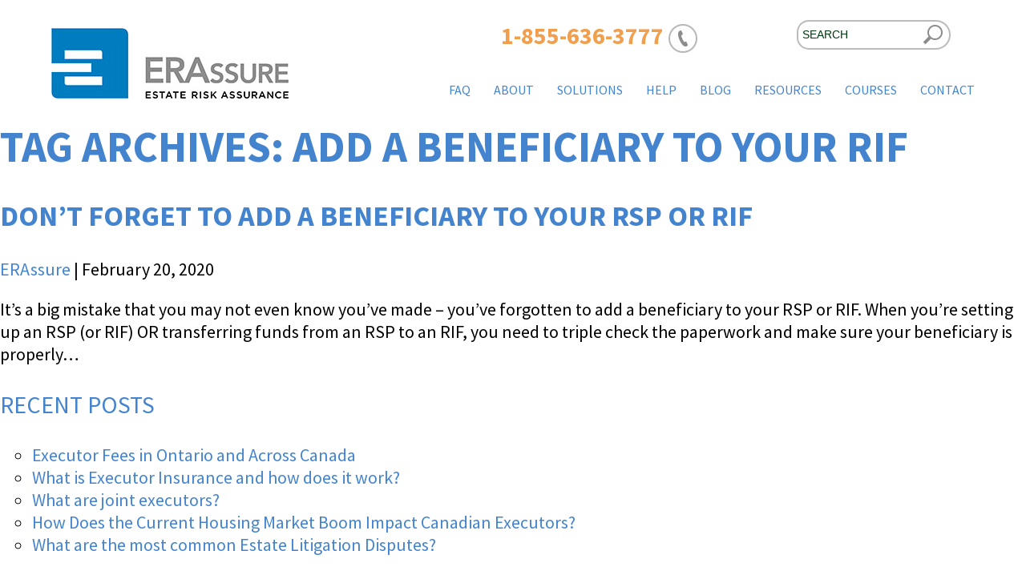

--- FILE ---
content_type: text/html; charset=UTF-8
request_url: https://erassure.com/tag/add-a-beneficiary-to-your-rif/
body_size: 8701
content:
<!DOCTYPE html>
<html lang="en-US">
<head>
<!-- Google Tag Manager -->
<script>(function(w,d,s,l,i){w[l]=w[l]||[];w[l].push({'gtm.start':
new Date().getTime(),event:'gtm.js'});var f=d.getElementsByTagName(s)[0],
j=d.createElement(s),dl=l!='dataLayer'?'&l='+l:'';j.async=true;j.src=
'https://www.googletagmanager.com/gtm.js?id='+i+dl;f.parentNode.insertBefore(j,f);
})(window,document,'script','dataLayer','GTM-MH28SWS');</script>
<!-- End Google Tag Manager -->
<meta name="google-site-verification" content="Zt2JbRAEvjAQXUIOmHWdWWo5MHYGbKJoZ2guG48V4Dk" />
	<meta http-equiv="Content-Type" content="text/html; charset=utf-8" />
    <meta name="viewport" content="width=device-width, initial-scale=1.0, minimum-scale=1.0, maximum-scale=1.0, user-scalable=no" />
    
    <meta charset="UTF-8" />
    <meta name="viewport" content="width=device-width" />
    <link rel="stylesheet" type="text/css" href="https://erassure.com/wp-content/themes/erassure/style.css" />
<link href="https://erassure.com/wp-content/themes/erassure/navstyle.css" rel="stylesheet" type="text/css" />
<link href="https://erassure.com/wp-content/themes/erassure/slicknav.css" rel="stylesheet" type="text/css">
<script src="https://ajax.googleapis.com/ajax/libs/jquery/1/jquery.min.js"></script>
<script src="https://erassure.com/wp-content/themes/erassure/js/jquery.slicknav.js"></script>
<script type="text/javascript">
        $(document).ready(function(){
            $('.menu-main-menu-container').slicknav({
                prependTo:'#mainmenu'
        });
        });
</script>
  <link rel="stylesheet" href="//code.jquery.com/ui/1.12.1/themes/base/jquery-ui.css">
  <script src="https://code.jquery.com/ui/1.12.1/jquery-ui.js"></script>	
  <script>
  $( function() {
    $( "#accordion" ).accordion({
	  active: false,
      collapsible: true
    });
  } );
  $( function() {
    $( "#accordiontwo" ).accordion({
	  active: false,
      collapsible: true
    });
  } );	  
  </script>

<meta name='robots' content='noindex, follow' />

	<!-- This site is optimized with the Yoast SEO plugin v18.3 - https://yoast.com/wordpress/plugins/seo/ -->
	<title>add a beneficiary to your RIF Archives - ERAssure</title><link rel="preload" as="style" href="https://fonts.googleapis.com/css?family=Source%20Sans%20Pro%3A300%2C400%2C400i%2C700&#038;display=swap" /><link rel="stylesheet" href="https://fonts.googleapis.com/css?family=Source%20Sans%20Pro%3A300%2C400%2C400i%2C700&#038;display=swap" media="print" onload="this.media='all'" /><noscript><link rel="stylesheet" href="https://fonts.googleapis.com/css?family=Source%20Sans%20Pro%3A300%2C400%2C400i%2C700&#038;display=swap" /></noscript>
	<meta property="og:locale" content="en_US" />
	<meta property="og:type" content="article" />
	<meta property="og:title" content="add a beneficiary to your RIF Archives - ERAssure" />
	<meta property="og:url" content="https://erassure.com/tag/add-a-beneficiary-to-your-rif/" />
	<meta property="og:site_name" content="ERAssure" />
	<meta name="twitter:card" content="summary_large_image" />
	<script type="application/ld+json" class="yoast-schema-graph">{"@context":"https://schema.org","@graph":[{"@type":"WebSite","@id":"https://erassure.com/#website","url":"https://erassure.com/","name":"ERAssure","description":"Executor Insurance and Protection for Canadians","potentialAction":[{"@type":"SearchAction","target":{"@type":"EntryPoint","urlTemplate":"https://erassure.com/?s={search_term_string}"},"query-input":"required name=search_term_string"}],"inLanguage":"en-US"},{"@type":"CollectionPage","@id":"https://erassure.com/tag/add-a-beneficiary-to-your-rif/#webpage","url":"https://erassure.com/tag/add-a-beneficiary-to-your-rif/","name":"add a beneficiary to your RIF Archives - ERAssure","isPartOf":{"@id":"https://erassure.com/#website"},"breadcrumb":{"@id":"https://erassure.com/tag/add-a-beneficiary-to-your-rif/#breadcrumb"},"inLanguage":"en-US","potentialAction":[{"@type":"ReadAction","target":["https://erassure.com/tag/add-a-beneficiary-to-your-rif/"]}]},{"@type":"BreadcrumbList","@id":"https://erassure.com/tag/add-a-beneficiary-to-your-rif/#breadcrumb","itemListElement":[{"@type":"ListItem","position":1,"name":"Home","item":"https://erassure.com/"},{"@type":"ListItem","position":2,"name":"add a beneficiary to your RIF"}]}]}</script>
	<!-- / Yoast SEO plugin. -->


<link rel='dns-prefetch' href='//maxcdn.bootstrapcdn.com' />
<link href='https://fonts.gstatic.com' crossorigin rel='preconnect' />
<link rel="alternate" type="application/rss+xml" title="ERAssure &raquo; Feed" href="https://erassure.com/feed/" />
<link rel="alternate" type="application/rss+xml" title="ERAssure &raquo; Comments Feed" href="https://erassure.com/comments/feed/" />
<link rel="alternate" type="application/rss+xml" title="ERAssure &raquo; add a beneficiary to your RIF Tag Feed" href="https://erassure.com/tag/add-a-beneficiary-to-your-rif/feed/" />
<style type="text/css">
img.wp-smiley,
img.emoji {
	display: inline !important;
	border: none !important;
	box-shadow: none !important;
	height: 1em !important;
	width: 1em !important;
	margin: 0 .07em !important;
	vertical-align: -0.1em !important;
	background: none !important;
	padding: 0 !important;
}
</style>
	<link rel='stylesheet' id='wp-block-library-css'  href='https://erassure.com/wp-includes/css/dist/block-library/style.min.css?ver=5.7.12' type='text/css' media='all' />
<link rel='stylesheet' id='bt_cc_style-css'  href='https://erassure.com/wp-content/plugins/bt_cost_calculator/style.min.css?ver=5.7.12' type='text/css' media='all' />
<link rel='stylesheet' id='checklist_in_post_css_frontend-css'  href='https://erassure.com/wp-content/plugins/checklist-in-post/css/checklist_in_post_frontend.css?ver=5.7.12' type='text/css' media='all' />
<link rel='stylesheet' id='wpb-fa-css'  href='https://maxcdn.bootstrapcdn.com/font-awesome/4.4.0/css/font-awesome.min.css?ver=5.7.12' type='text/css' media='all' />
<link rel='stylesheet' id='contact-form-7-css'  href='https://erassure.com/wp-content/plugins/contact-form-7/includes/css/styles.css?ver=5.5.6' type='text/css' media='all' />
<link rel='stylesheet' id='learndash_quiz_front_css-css'  href='//erassure.com/wp-content/plugins/sfwd-lms/themes/legacy/templates/learndash_quiz_front.min.css?ver=4.3.0.2' type='text/css' media='all' />
<link rel='stylesheet' id='jquery-dropdown-css-css'  href='//erassure.com/wp-content/plugins/sfwd-lms/assets/css/jquery.dropdown.min.css?ver=4.3.0.2' type='text/css' media='all' />
<link rel='stylesheet' id='learndash_lesson_video-css'  href='//erassure.com/wp-content/plugins/sfwd-lms/themes/legacy/templates/learndash_lesson_video.min.css?ver=4.3.0.2' type='text/css' media='all' />
<link rel='stylesheet' id='animate-css'  href='https://erassure.com/wp-content/plugins/wp-quiz/assets/frontend/css/animate.css?ver=3.6.0' type='text/css' media='all' />
<link rel='stylesheet' id='wp-quiz-css'  href='https://erassure.com/wp-content/plugins/wp-quiz/assets/frontend/css/wp-quiz.css?ver=2.0.10' type='text/css' media='all' />
<link rel='stylesheet' id='wpsl-styles-css'  href='https://erassure.com/wp-content/plugins/wp-store-locator/css/styles.min.css?ver=2.2.236' type='text/css' media='all' />
<link rel='stylesheet' id='learndash-front-css'  href='//erassure.com/wp-content/plugins/sfwd-lms/themes/ld30/assets/css/learndash.min.css?ver=4.3.0.2' type='text/css' media='all' />
<style id='learndash-front-inline-css' type='text/css'>
		.learndash-wrapper .ld-item-list .ld-item-list-item.ld-is-next,
		.learndash-wrapper .wpProQuiz_content .wpProQuiz_questionListItem label:focus-within {
			border-color: #4484ce;
		}

		/*
		.learndash-wrapper a:not(.ld-button):not(#quiz_continue_link):not(.ld-focus-menu-link):not(.btn-blue):not(#quiz_continue_link):not(.ld-js-register-account):not(#ld-focus-mode-course-heading):not(#btn-join):not(.ld-item-name):not(.ld-table-list-item-preview):not(.ld-lesson-item-preview-heading),
		 */

		.learndash-wrapper .ld-breadcrumbs a,
		.learndash-wrapper .ld-lesson-item.ld-is-current-lesson .ld-lesson-item-preview-heading,
		.learndash-wrapper .ld-lesson-item.ld-is-current-lesson .ld-lesson-title,
		.learndash-wrapper .ld-primary-color-hover:hover,
		.learndash-wrapper .ld-primary-color,
		.learndash-wrapper .ld-primary-color-hover:hover,
		.learndash-wrapper .ld-primary-color,
		.learndash-wrapper .ld-tabs .ld-tabs-navigation .ld-tab.ld-active,
		.learndash-wrapper .ld-button.ld-button-transparent,
		.learndash-wrapper .ld-button.ld-button-reverse,
		.learndash-wrapper .ld-icon-certificate,
		.learndash-wrapper .ld-login-modal .ld-login-modal-login .ld-modal-heading,
		#wpProQuiz_user_content a,
		.learndash-wrapper .ld-item-list .ld-item-list-item a.ld-item-name:hover,
		.learndash-wrapper .ld-focus-comments__heading-actions .ld-expand-button,
		.learndash-wrapper .ld-focus-comments__heading a,
		.learndash-wrapper .ld-focus-comments .comment-respond a,
		.learndash-wrapper .ld-focus-comment .ld-comment-reply a.comment-reply-link:hover,
		.learndash-wrapper .ld-expand-button.ld-button-alternate {
			color: #4484ce !important;
		}

		.learndash-wrapper .ld-focus-comment.bypostauthor>.ld-comment-wrapper,
		.learndash-wrapper .ld-focus-comment.role-group_leader>.ld-comment-wrapper,
		.learndash-wrapper .ld-focus-comment.role-administrator>.ld-comment-wrapper {
			background-color:rgba(68, 132, 206, 0.03) !important;
		}


		.learndash-wrapper .ld-primary-background,
		.learndash-wrapper .ld-tabs .ld-tabs-navigation .ld-tab.ld-active:after {
			background: #4484ce !important;
		}



		.learndash-wrapper .ld-course-navigation .ld-lesson-item.ld-is-current-lesson .ld-status-incomplete,
		.learndash-wrapper .ld-focus-comment.bypostauthor:not(.ptype-sfwd-assignment) >.ld-comment-wrapper>.ld-comment-avatar img,
		.learndash-wrapper .ld-focus-comment.role-group_leader>.ld-comment-wrapper>.ld-comment-avatar img,
		.learndash-wrapper .ld-focus-comment.role-administrator>.ld-comment-wrapper>.ld-comment-avatar img {
			border-color: #4484ce !important;
		}



		.learndash-wrapper .ld-loading::before {
			border-top:3px solid #4484ce !important;
		}

		.learndash-wrapper .ld-button:hover:not(.learndash-link-previous-incomplete):not(.ld-button-transparent),
		#learndash-tooltips .ld-tooltip:after,
		#learndash-tooltips .ld-tooltip,
		.learndash-wrapper .ld-primary-background,
		.learndash-wrapper .btn-join,
		.learndash-wrapper #btn-join,
		.learndash-wrapper .ld-button:not(.ld-button-reverse):not(.learndash-link-previous-incomplete):not(.ld-button-transparent),
		.learndash-wrapper .ld-expand-button,
		.learndash-wrapper .wpProQuiz_content .wpProQuiz_button:not(.wpProQuiz_button_reShowQuestion):not(.wpProQuiz_button_restartQuiz),
		.learndash-wrapper .wpProQuiz_content .wpProQuiz_button2,
		.learndash-wrapper .ld-focus .ld-focus-sidebar .ld-course-navigation-heading,
		.learndash-wrapper .ld-focus .ld-focus-sidebar .ld-focus-sidebar-trigger,
		.learndash-wrapper .ld-focus-comments .form-submit #submit,
		.learndash-wrapper .ld-login-modal input[type='submit'],
		.learndash-wrapper .ld-login-modal .ld-login-modal-register,
		.learndash-wrapper .wpProQuiz_content .wpProQuiz_certificate a.btn-blue,
		.learndash-wrapper .ld-focus .ld-focus-header .ld-user-menu .ld-user-menu-items a,
		#wpProQuiz_user_content table.wp-list-table thead th,
		#wpProQuiz_overlay_close,
		.learndash-wrapper .ld-expand-button.ld-button-alternate .ld-icon {
			background-color: #4484ce !important;
		}

		.learndash-wrapper .ld-focus .ld-focus-header .ld-user-menu .ld-user-menu-items:before {
			border-bottom-color: #4484ce !important;
		}

		.learndash-wrapper .ld-button.ld-button-transparent:hover {
			background: transparent !important;
		}

		.learndash-wrapper .ld-focus .ld-focus-header .sfwd-mark-complete .learndash_mark_complete_button,
		.learndash-wrapper .ld-focus .ld-focus-header #sfwd-mark-complete #learndash_mark_complete_button,
		.learndash-wrapper .ld-button.ld-button-transparent,
		.learndash-wrapper .ld-button.ld-button-alternate,
		.learndash-wrapper .ld-expand-button.ld-button-alternate {
			background-color:transparent !important;
		}

		.learndash-wrapper .ld-focus-header .ld-user-menu .ld-user-menu-items a,
		.learndash-wrapper .ld-button.ld-button-reverse:hover,
		.learndash-wrapper .ld-alert-success .ld-alert-icon.ld-icon-certificate,
		.learndash-wrapper .ld-alert-warning .ld-button:not(.learndash-link-previous-incomplete),
		.learndash-wrapper .ld-primary-background.ld-status {
			color:white !important;
		}

		.learndash-wrapper .ld-status.ld-status-unlocked {
			background-color: rgba(68,132,206,0.2) !important;
			color: #4484ce !important;
		}

		.learndash-wrapper .wpProQuiz_content .wpProQuiz_addToplist {
			background-color: rgba(68,132,206,0.1) !important;
			border: 1px solid #4484ce !important;
		}

		.learndash-wrapper .wpProQuiz_content .wpProQuiz_toplistTable th {
			background: #4484ce !important;
		}

		.learndash-wrapper .wpProQuiz_content .wpProQuiz_toplistTrOdd {
			background-color: rgba(68,132,206,0.1) !important;
		}

		.learndash-wrapper .wpProQuiz_content .wpProQuiz_reviewDiv li.wpProQuiz_reviewQuestionTarget {
			background-color: #4484ce !important;
		}
		.learndash-wrapper .wpProQuiz_content .wpProQuiz_time_limit .wpProQuiz_progress {
			background-color: #4484ce !important;
		}
		
		.learndash-wrapper #quiz_continue_link,
		.learndash-wrapper .ld-secondary-background,
		.learndash-wrapper .learndash_mark_complete_button,
		.learndash-wrapper #learndash_mark_complete_button,
		.learndash-wrapper .ld-status-complete,
		.learndash-wrapper .ld-alert-success .ld-button,
		.learndash-wrapper .ld-alert-success .ld-alert-icon {
			background-color: #81c413 !important;
		}

		.learndash-wrapper .wpProQuiz_content a#quiz_continue_link {
			background-color: #81c413 !important;
		}

		.learndash-wrapper .course_progress .sending_progress_bar {
			background: #81c413 !important;
		}

		.learndash-wrapper .wpProQuiz_content .wpProQuiz_button_reShowQuestion:hover, .learndash-wrapper .wpProQuiz_content .wpProQuiz_button_restartQuiz:hover {
			background-color: #81c413 !important;
			opacity: 0.75;
		}

		.learndash-wrapper .ld-secondary-color-hover:hover,
		.learndash-wrapper .ld-secondary-color,
		.learndash-wrapper .ld-focus .ld-focus-header .sfwd-mark-complete .learndash_mark_complete_button,
		.learndash-wrapper .ld-focus .ld-focus-header #sfwd-mark-complete #learndash_mark_complete_button,
		.learndash-wrapper .ld-focus .ld-focus-header .sfwd-mark-complete:after {
			color: #81c413 !important;
		}

		.learndash-wrapper .ld-secondary-in-progress-icon {
			border-left-color: #81c413 !important;
			border-top-color: #81c413 !important;
		}

		.learndash-wrapper .ld-alert-success {
			border-color: #81c413;
			background-color: transparent !important;
			color: #81c413;
		}

		.learndash-wrapper .wpProQuiz_content .wpProQuiz_reviewQuestion li.wpProQuiz_reviewQuestionSolved,
		.learndash-wrapper .wpProQuiz_content .wpProQuiz_box li.wpProQuiz_reviewQuestionSolved {
			background-color: #81c413 !important;
		}

		.learndash-wrapper .wpProQuiz_content  .wpProQuiz_reviewLegend span.wpProQuiz_reviewColor_Answer {
			background-color: #81c413 !important;
		}

		
		.learndash-wrapper .ld-alert-warning {
			background-color:transparent;
		}

		.learndash-wrapper .ld-status-waiting,
		.learndash-wrapper .ld-alert-warning .ld-alert-icon {
			background-color: #f9cf00 !important;
		}

		.learndash-wrapper .ld-tertiary-color-hover:hover,
		.learndash-wrapper .ld-tertiary-color,
		.learndash-wrapper .ld-alert-warning {
			color: #f9cf00 !important;
		}

		.learndash-wrapper .ld-tertiary-background {
			background-color: #f9cf00 !important;
		}

		.learndash-wrapper .ld-alert-warning {
			border-color: #f9cf00 !important;
		}

		.learndash-wrapper .ld-tertiary-background,
		.learndash-wrapper .ld-alert-warning .ld-alert-icon {
			color:white !important;
		}

		.learndash-wrapper .wpProQuiz_content .wpProQuiz_reviewQuestion li.wpProQuiz_reviewQuestionReview,
		.learndash-wrapper .wpProQuiz_content .wpProQuiz_box li.wpProQuiz_reviewQuestionReview {
			background-color: #f9cf00 !important;
		}

		.learndash-wrapper .wpProQuiz_content  .wpProQuiz_reviewLegend span.wpProQuiz_reviewColor_Review {
			background-color: #f9cf00 !important;
		}

		
</style>
<script type='text/javascript' src='https://erassure.com/wp-includes/js/jquery/jquery.min.js?ver=3.5.1' id='jquery-core-js'></script>
<script type='text/javascript' src='https://erassure.com/wp-includes/js/jquery/jquery-migrate.min.js?ver=3.3.2' id='jquery-migrate-js'></script>
<script type='text/javascript' src='https://erassure.com/wp-content/plugins/bt_cost_calculator/jquery.dd.js?ver=5.7.12' id='bt_cc_dd-js'></script>
<script type='text/javascript' src='https://erassure.com/wp-content/plugins/bt_cost_calculator/cc.main.js?ver=5.7.12' id='bt_cc_main-js'></script>
<script type='text/javascript' id='bt_cc_main-js-after'>
window.bt_cc_translate = [];window.bt_cc_translate['prev'] = 'Prev';window.bt_cc_translate['next'] = 'Next';window.bt_cc_translate['su'] = 'Su';window.bt_cc_translate['mo'] = 'Mo';window.bt_cc_translate['tu'] = 'Tu';window.bt_cc_translate['we'] = 'We';window.bt_cc_translate['th'] = 'Th';window.bt_cc_translate['fr'] = 'Fr';window.bt_cc_translate['sa'] = 'Sa';window.bt_cc_translate['january'] = 'January';window.bt_cc_translate['february'] = 'February';window.bt_cc_translate['march'] = 'March';window.bt_cc_translate['april'] = 'April';window.bt_cc_translate['may'] = 'May';window.bt_cc_translate['june'] = 'June';window.bt_cc_translate['july'] = 'July';window.bt_cc_translate['august'] = 'August';window.bt_cc_translate['september'] = 'September';window.bt_cc_translate['october'] = 'October';window.bt_cc_translate['november'] = 'November';window.bt_cc_translate['december'] = 'December';
</script>
<link rel="https://api.w.org/" href="https://erassure.com/wp-json/" /><link rel="alternate" type="application/json" href="https://erassure.com/wp-json/wp/v2/tags/119" /><link rel="EditURI" type="application/rsd+xml" title="RSD" href="https://erassure.com/xmlrpc.php?rsd" />
<link rel="wlwmanifest" type="application/wlwmanifest+xml" href="https://erassure.com/wp-includes/wlwmanifest.xml" /> 
<meta name="generator" content="WordPress 5.7.12" />
<!-- start Simple Custom CSS and JS -->
<style type="text/css">
/* Add your CSS code here.

For example:
.example {
    color: red;
}

For brushing up on your CSS knowledge, check out http://www.w3schools.com/css/css_syntax.asp

End of comment */ 

</style>
<!-- end Simple Custom CSS and JS -->
</head>
<body class="archive tag tag-add-a-beneficiary-to-your-rif tag-119">
<!-- Google Tag Manager (noscript) -->
<noscript><iframe src="https://www.googletagmanager.com/ns.html?id=GTM-MH28SWS"
height="0" width="0" style="display:none;visibility:hidden"></iframe></noscript>
<!-- End Google Tag Manager (noscript) -->
	<header class="myrow pagetop">
    <div class="topfollow" style="display:none;"><a href="http://www.facebook.com/ERAssure"><img src="https://erassure.com/wp-content/themes/erassure/images/topicon1.jpg"></a> <a href="http://www.twitter.com/ERAssure"><img src="https://erassure.com/wp-content/themes/erassure/images/topicon2.jpg"></a> <a href="http://www.linkedin.com/company/erassure-executor-insurance"><img src="https://erassure.com/wp-content/themes/erassure/images/topicon3.jpg"></a> <a href="http://www.youtube.com/erassure"><img src="https://erassure.com/wp-content/themes/erassure/images/topicon4.jpg"></a> <a href="http://www.pintrest.com/ERAssure"><img src="https://erassure.com/wp-content/themes/erassure/images/topicon5.jpg"></a></div>
    <div class="searcharea deskonly"><form role="search" method="get" id="searchform" action="https://erassure.com/">
    <div>
        <input name="submit" class="cat_button" src="https://erassure.com/wp-content/themes/erassure/images/searchbutton.jpg" alt="Search" type="image" style="float:right; width:35px; height:37px; margin-right:30px;">
        <input type="text" value="SEARCH" name="s" id="s" style="float:right; width:150px; height:32px; padding-left:5px; padding-top: 0px; border-right:none; border-left: solid 2px #bbbbbb; border-top: solid 2px #bbbbbb; border-bottom: solid 2px #bbbbbb; background:#FFF; background-repeat:no-repeat; font-size:18px; padding-right:0px; color: #003810; font-size:14px; -moz-border-radius-top-left: 15px; border-top-left-radius: 15px; -moz-border-radius-bottom-left: 15px; border-bottom-left-radius: 15px;" onclick="this.value='';" onfocus="this.select()" onblur="this.value=!this.value?'SEARCH':this.value;" />
    </div>
</form></div>
    <div class="topcall">1-855-636-3777 <img src="https://erassure.com/wp-content/themes/erassure/images/phoneicon.jpg" style="vertical-align: middle;"></div>
    <div class="logo"><a href="https://erassure.com/"><img src="https://erassure.com/wp-content/themes/erassure/images/logo.jpg"></a></div>
    <div id="mainmenu"><div class="menu-main-menu-container"><ul id="menu-main-menu" class="menu"><li id="menu-item-2774" class="menu-item menu-item-type-post_type menu-item-object-page menu-item-2774"><a href="https://erassure.com/executor-of-a-will/">FAQ</a></li>
<li id="menu-item-18" class="menu-item menu-item-type-post_type menu-item-object-page menu-item-has-children menu-item-18"><a href="https://erassure.com/about/">About</a>
<ul class="sub-menu">
	<li id="menu-item-4902" class="menu-item menu-item-type-post_type menu-item-object-page menu-item-4902"><a href="https://erassure.com/principles-of-conduct/">Principles of Conduct</a></li>
</ul>
</li>
<li id="menu-item-141" class="menu-item menu-item-type-custom menu-item-object-custom menu-item-has-children menu-item-141"><a href="https://erassure.com/products/estate-risk-protection-plan/">Solutions</a>
<ul class="sub-menu">
	<li id="menu-item-68" class="menu-item menu-item-type-post_type menu-item-object-page menu-item-68"><a href="https://erassure.com/products/estate-services-plan/">Estate Services Plan</a></li>
	<li id="menu-item-69" class="menu-item menu-item-type-post_type menu-item-object-page menu-item-69"><a href="https://erassure.com/products/executor-liability-insurance/">Executor Liability Insurance</a></li>
</ul>
</li>
<li id="menu-item-17" class="menu-item menu-item-type-post_type menu-item-object-page menu-item-home menu-item-has-children menu-item-17"><a href="https://erassure.com/">Help</a>
<ul class="sub-menu">
	<li id="menu-item-3071" class="menu-item menu-item-type-post_type menu-item-object-page menu-item-3071"><a href="https://erassure.com/prepare-to-be-an-executor/">Preparing to be an executor</a></li>
	<li id="menu-item-2628" class="menu-item menu-item-type-post_type menu-item-object-page menu-item-2628"><a href="https://erassure.com/executor-protection-steps/">Preparing your estate</a></li>
	<li id="menu-item-3254" class="menu-item menu-item-type-post_type menu-item-object-page menu-item-3254"><a href="https://erassure.com/executor-insurance-for-legal-clients/">Protection for legal professionals</a></li>
	<li id="menu-item-3316" class="menu-item menu-item-type-custom menu-item-object-custom menu-item-3316"><a href="https://erassureinsurancesolutions.com/">The Financial Advisor&#8217;s Guide</a></li>
</ul>
</li>
<li id="menu-item-19" class="menu-item menu-item-type-post_type menu-item-object-page current_page_parent menu-item-has-children menu-item-19"><a href="https://erassure.com/blog/">Blog</a>
<ul class="sub-menu">
	<li id="menu-item-3526" class="menu-item menu-item-type-post_type menu-item-object-page menu-item-3526"><a href="https://erassure.com/executor-of-a-will/">What is an executor?</a></li>
	<li id="menu-item-2725" class="menu-item menu-item-type-post_type menu-item-object-post menu-item-2725"><a href="https://erassure.com/joint-executors/">What are joint executors?</a></li>
	<li id="menu-item-2625" class="menu-item menu-item-type-post_type menu-item-object-post menu-item-2625"><a href="https://erassure.com/executor-duties/">What are my executor duties in Canada?</a></li>
	<li id="menu-item-3710" class="menu-item menu-item-type-post_type menu-item-object-post menu-item-3710"><a href="https://erassure.com/what-is-executor-insurance/">What is Executor Insurance?</a></li>
	<li id="menu-item-4949" class="menu-item menu-item-type-post_type menu-item-object-post menu-item-4949"><a href="https://erassure.com/executor-fees-ontario/">How much are Executors paid?</a></li>
	<li id="menu-item-2626" class="menu-item menu-item-type-post_type menu-item-object-post menu-item-2626"><a href="https://erassure.com/who-should-be-my-executor/">Who should be my executor?</a></li>
	<li id="menu-item-4440" class="menu-item menu-item-type-post_type menu-item-object-post menu-item-4440"><a href="https://erassure.com/estate-litigation-disputes/">What are the most common Estate Litigation Disputes?</a></li>
	<li id="menu-item-2627" class="menu-item menu-item-type-post_type menu-item-object-post menu-item-2627"><a href="https://erassure.com/estate-without-a-will/">Who gets my estate if I don&#8217;t have a will?</a></li>
	<li id="menu-item-2726" class="menu-item menu-item-type-post_type menu-item-object-post menu-item-2726"><a href="https://erassure.com/including-pets-in-your-will/">Can you include pets in your will?</a></li>
	<li id="menu-item-3522" class="menu-item menu-item-type-post_type menu-item-object-post menu-item-3522"><a href="https://erassure.com/estate-planning-canada-2020/">Do I include digital assets in my will?</a></li>
	<li id="menu-item-3523" class="menu-item menu-item-type-post_type menu-item-object-post menu-item-3523"><a href="https://erassure.com/selling-estate-property-to-family/">Can I sell estate property to family?</a></li>
	<li id="menu-item-3524" class="menu-item menu-item-type-post_type menu-item-object-post menu-item-3524"><a href="https://erassure.com/passing-accounts/">What does &#8220;Passing of Accounts&#8221; mean?</a></li>
</ul>
</li>
<li id="menu-item-24" class="menu-item menu-item-type-post_type menu-item-object-page menu-item-has-children menu-item-24"><a href="https://erassure.com/resources/">Resources</a>
<ul class="sub-menu">
	<li id="menu-item-3564" class="menu-item menu-item-type-custom menu-item-object-custom menu-item-3564"><a href="https://erassure.com/wp-content/uploads/2020/08/Estate-Trustee-Liability-Insurance-Application-from-ERAssure-2020.pdf">Executor Insurance Application</a></li>
	<li id="menu-item-2775" class="menu-item menu-item-type-post_type menu-item-object-page menu-item-2775"><a href="https://erassure.com/executor-guide/">Official Executor Guide</a></li>
	<li id="menu-item-3072" class="menu-item menu-item-type-post_type menu-item-object-page menu-item-3072"><a href="https://erassure.com/executor-preparation-course/">Executor Preparation Course</a></li>
	<li id="menu-item-3472" class="menu-item menu-item-type-post_type menu-item-object-page menu-item-3472"><a href="https://erassure.com/willing-wisdom-estate-plan-checklist/">Estate Planning Checklist</a></li>
	<li id="menu-item-3525" class="menu-item menu-item-type-post_type menu-item-object-post menu-item-3525"><a href="https://erassure.com/cottage-coownership/">Cottage Co-Ownership Checklist</a></li>
</ul>
</li>
<li id="menu-item-4595" class="menu-item menu-item-type-post_type menu-item-object-sfwd-courses menu-item-has-children menu-item-4595"><a title="Courses and Webinars offered by ERAssure" href="https://erassure.com/courses/cpd-accreditation-insurance-brokers/">Courses</a>
<ul class="sub-menu">
	<li id="menu-item-4596" class="menu-item menu-item-type-post_type menu-item-object-sfwd-courses menu-item-4596"><a title="Emerging E&#038;O Exposure for Insurance Brokers" href="https://erassure.com/courses/cpd-accreditation-insurance-brokers/">Insurance Broker CPD Course</a></li>
</ul>
</li>
<li id="menu-item-20" class="menu-item menu-item-type-post_type menu-item-object-page menu-item-20"><a href="https://erassure.com/contact/">Contact</a></li>
</ul></div></div>
</header><section id="content" role="main">
<header class="header">
<h1 class="entry-title">Tag Archives: add a beneficiary to your RIF</h1>
</header>
<article id="post-3077" class="post-3077 post type-post status-publish format-standard has-post-thumbnail hentry category-uncategorized tag-add-a-beneficiary-to-your-rif tag-add-a-beneficiary-to-your-rsp tag-estate-disputes tag-estate-litigation">
<header>
<h2 class="entry-title"><a href="https://erassure.com/add-a-beneficiary-to-your-rsp/" title="Don&#8217;t Forget to Add a Beneficiary To Your RSP or RIF" rel="bookmark">Don&#8217;t Forget to Add a Beneficiary To Your RSP or RIF</a></h2> <section class="entry-meta">
<span class="author vcard"><a href="https://erassure.com/author/eraadmin/" title="Posts by ERAssure" rel="author">ERAssure</a></span>
<span class="meta-sep"> | </span>
<span class="entry-date">February 20, 2020</span>
</section></header>
<section class="entry-summary">
<p>It&#8217;s a big mistake that you may not even know you&#8217;ve made &#8211; you&#8217;ve forgotten to add a beneficiary to your RSP or RIF. When you&#8217;re setting up an RSP (or RIF) OR transferring funds from an RSP to an RIF, you need to triple check the paperwork and make sure your beneficiary is properly&#8230;</p>
</section><footer class="entry-footer">
<span class="cat-links">Categories: <a href="https://erassure.com/category/uncategorized/" rel="category tag">Uncategorized</a></span>
<span class="tag-links">Tags: <a href="https://erassure.com/tag/add-a-beneficiary-to-your-rif/" rel="tag">add a beneficiary to your RIF</a>, <a href="https://erassure.com/tag/add-a-beneficiary-to-your-rsp/" rel="tag">add a beneficiary to your RSP</a>, <a href="https://erassure.com/tag/estate-disputes/" rel="tag">estate disputes</a>, <a href="https://erassure.com/tag/estate-litigation/" rel="tag">estate litigation</a></span>
</footer> </article></section>
<aside id="sidebar" role="complementary">
<div id="primary" class="widget-area">
<ul class="xoxo">

		<li id="recent-posts-2" class="widget-container widget_recent_entries">
		<h3 class="widget-title">Recent Posts</h3>
		<ul>
											<li>
					<a href="https://erassure.com/executor-fees-ontario/">Executor Fees in Ontario and Across Canada</a>
									</li>
											<li>
					<a href="https://erassure.com/what-is-executor-insurance/">What is Executor Insurance and how does it work?</a>
									</li>
											<li>
					<a href="https://erassure.com/joint-executors/">What are joint executors?</a>
									</li>
											<li>
					<a href="https://erassure.com/how-does-the-current-housing-market-boom-impact-executors/">How Does the Current Housing Market Boom Impact Canadian Executors?</a>
									</li>
											<li>
					<a href="https://erassure.com/estate-litigation-disputes/">What are the most common Estate Litigation Disputes?</a>
									</li>
					</ul>

		</li><li id="archives-2" class="widget-container widget_archive"><h3 class="widget-title">Archives</h3>
			<ul>
					<li><a href='https://erassure.com/2022/10/'>October 2022</a></li>
	<li><a href='https://erassure.com/2022/09/'>September 2022</a></li>
	<li><a href='https://erassure.com/2022/08/'>August 2022</a></li>
	<li><a href='https://erassure.com/2021/07/'>July 2021</a></li>
	<li><a href='https://erassure.com/2021/05/'>May 2021</a></li>
	<li><a href='https://erassure.com/2021/03/'>March 2021</a></li>
	<li><a href='https://erassure.com/2020/08/'>August 2020</a></li>
	<li><a href='https://erassure.com/2020/06/'>June 2020</a></li>
	<li><a href='https://erassure.com/2020/02/'>February 2020</a></li>
	<li><a href='https://erassure.com/2020/01/'>January 2020</a></li>
	<li><a href='https://erassure.com/2019/11/'>November 2019</a></li>
	<li><a href='https://erassure.com/2019/10/'>October 2019</a></li>
	<li><a href='https://erassure.com/2019/09/'>September 2019</a></li>
	<li><a href='https://erassure.com/2019/08/'>August 2019</a></li>
	<li><a href='https://erassure.com/2019/07/'>July 2019</a></li>
	<li><a href='https://erassure.com/2019/06/'>June 2019</a></li>
	<li><a href='https://erassure.com/2019/01/'>January 2019</a></li>
	<li><a href='https://erassure.com/2018/11/'>November 2018</a></li>
	<li><a href='https://erassure.com/2018/09/'>September 2018</a></li>
	<li><a href='https://erassure.com/2018/03/'>March 2018</a></li>
	<li><a href='https://erassure.com/2018/02/'>February 2018</a></li>
	<li><a href='https://erassure.com/2017/11/'>November 2017</a></li>
	<li><a href='https://erassure.com/2017/10/'>October 2017</a></li>
	<li><a href='https://erassure.com/2017/09/'>September 2017</a></li>
	<li><a href='https://erassure.com/2017/08/'>August 2017</a></li>
	<li><a href='https://erassure.com/2017/06/'>June 2017</a></li>
	<li><a href='https://erassure.com/2017/05/'>May 2017</a></li>
	<li><a href='https://erassure.com/2017/04/'>April 2017</a></li>
	<li><a href='https://erassure.com/2017/03/'>March 2017</a></li>
	<li><a href='https://erassure.com/2017/01/'>January 2017</a></li>
	<li><a href='https://erassure.com/2016/12/'>December 2016</a></li>
			</ul>

			</li></ul>
</div>
</aside><footer class="fullrow" style="color: #fbe116; ">
  <div class="myrow" style="background: #fef5ed; padding-top: 40px; padding-bottom: 40px;">
      <nav class="twocol footermenu"><div class="menu-footer-menu-container"><ul id="menu-footer-menu" class="menu"><li id="menu-item-25" class="menu-item menu-item-type-post_type menu-item-object-page menu-item-home menu-item-25"><a href="https://erassure.com/">Home</a></li>
<li id="menu-item-26" class="menu-item menu-item-type-post_type menu-item-object-page menu-item-26"><a href="https://erassure.com/about/">About</a></li>
<li id="menu-item-142" class="menu-item menu-item-type-custom menu-item-object-custom menu-item-142"><a href="https://erassure.com/products/estate-risk-protection-plan/">Solutions</a></li>
<li id="menu-item-27" class="menu-item menu-item-type-post_type menu-item-object-page current_page_parent menu-item-27"><a href="https://erassure.com/blog/">Questions?</a></li>
<li id="menu-item-32" class="menu-item menu-item-type-post_type menu-item-object-page menu-item-32"><a href="https://erassure.com/resources/">Resources</a></li>
<li id="menu-item-28" class="menu-item menu-item-type-post_type menu-item-object-page menu-item-28"><a href="https://erassure.com/contact/">Contact Us</a></li>
</ul></div><div class="fullrow footermenutwo"><div class="menu-footer-menu-two-container"><ul id="menu-footer-menu-two" class="menu"><li id="menu-item-64" class="menu-item menu-item-type-post_type menu-item-object-page menu-item-64"><a href="https://erassure.com/compensation-disclosure/">Compensation Disclosure</a></li>
<li id="menu-item-58" class="menu-item menu-item-type-post_type menu-item-object-page menu-item-58"><a href="https://erassure.com/privacy-statement/">Privacy Statement</a></li>
<li id="menu-item-4903" class="menu-item menu-item-type-post_type menu-item-object-page menu-item-4903"><a href="https://erassure.com/principles-of-conduct/">Principles of Conduct</a></li>
<li id="menu-item-65" class="menu-item menu-item-type-post_type menu-item-object-page menu-item-65"><a href="https://erassure.com/regulatory/">Regulatory</a></li>
</ul></div></div></nav>
      <div class="twocol footercols" style="color: #4484ce; font-size: 130%;">
        <div class="twocol"><strong><a href="tel:18556363777">1-855-636-3777</a></strong> <img src="https://erassure.com/wp-content/themes/erassure/images/bottomicon1.jpg" style="vertical-align: middle"></div>
		  <div class="twocol"><a href="mailto:info@ERAssure.com">info@ERAssure.com</a> <img src="https://erassure.com/wp-content/themes/erassure/images/bottomicon2.jpg" style="vertical-align: middle"></div>
      </div>
  </div>
  <div class="myrow" style="background: #4484ce; padding-top: 20px; padding-bottom: 20px; color: #FFF;">
      <div class="twocol" style="display:none;">Stay Connected <a href="http://www.facebook.com/ERAssure"><img src="https://erassure.com/wp-content/themes/erassure/images/bottomicon1-19.jpg" style="vertical-align: middle"></a> <a href="http://www.twitter.com/ERAssure"><img src="https://erassure.com/wp-content/themes/erassure/images/bottomicon2-20.jpg" style="vertical-align: middle"></a> <a href="http://www.linkedin.com/company/erassure-executor-insurance"><img src="https://erassure.com/wp-content/themes/erassure/images/bottomicon3.jpg" style="vertical-align: middle"></a> <a href="http://www.youtube.com/erassure"><img src="https://erassure.com/wp-content/themes/erassure/images/bottomicon4.jpg" style="vertical-align: middle"></a> <a href="http://www.pintrest.com/ERAssure"><img src="https://erassure.com/wp-content/themes/erassure/images/bottomicon5.jpg" style="vertical-align: middle"></a></div>
      <div class="fullrow copyright">Copyright &copy; 2023 ERAssure.com. All rights reserved.</div>
  </div>
</footer>
<script type="text/javascript">

  var _gaq = _gaq || [];
  _gaq.push(['_setAccount', 'UA-20967332-1']);
  _gaq.push(['_trackPageview']);

  _gaq.push(function() {
    var edTracker = _gat._createTracker('UA-29170738-2', 'ed');
  });
  _gaq.push(['ed._trackPageview']);
  
  (function() {
    var ga = document.createElement('script'); ga.type = 'text/javascript'; ga.async = true;
    ga.src = ('https:' == document.location.protocol ? 'https://ssl' : 'http://www') + '.google-analytics.com/ga.js';
    var s = document.getElementsByTagName('script')[0]; s.parentNode.insertBefore(ga, s);
  })();

  $(document).ready(function(){
    $("a[rel*='external']").click(function(){
      _gaq.push(['_trackPageview', '/outgoing/'+ $(this).attr('href') ]);
	});
  });
  
  $(document).ready(function(){
    $("p.faqquestion").click(function(){
    	var thePage = document.location.href.split("/");
    	thePage = thePage[thePage.length-1].toLowerCase();
        _gaq.push(['_trackPageview', "/"+thePage+"/"+$(this).html().replace(/[^a-zA-Z 0-9]+/g,'').replace(/[\s]+/g,'_').toLowerCase() ]);
	});
  });

</script>
<script type='text/javascript' id='checklist_in_post_js_frontend-js-extra'>
/* <![CDATA[ */
var options = {"cookies":""};
/* ]]> */
</script>
<script type='text/javascript' src='https://erassure.com/wp-content/plugins/checklist-in-post/checklist_in_post_frontend.js?ver=5.7.12' id='checklist_in_post_js_frontend-js'></script>
<script type='text/javascript' src='https://erassure.com/wp-includes/js/dist/vendor/wp-polyfill.min.js?ver=7.4.4' id='wp-polyfill-js'></script>
<script type='text/javascript' id='wp-polyfill-js-after'>
( 'fetch' in window ) || document.write( '<script src="https://erassure.com/wp-includes/js/dist/vendor/wp-polyfill-fetch.min.js?ver=3.0.0"></scr' + 'ipt>' );( document.contains ) || document.write( '<script src="https://erassure.com/wp-includes/js/dist/vendor/wp-polyfill-node-contains.min.js?ver=3.42.0"></scr' + 'ipt>' );( window.DOMRect ) || document.write( '<script src="https://erassure.com/wp-includes/js/dist/vendor/wp-polyfill-dom-rect.min.js?ver=3.42.0"></scr' + 'ipt>' );( window.URL && window.URL.prototype && window.URLSearchParams ) || document.write( '<script src="https://erassure.com/wp-includes/js/dist/vendor/wp-polyfill-url.min.js?ver=3.6.4"></scr' + 'ipt>' );( window.FormData && window.FormData.prototype.keys ) || document.write( '<script src="https://erassure.com/wp-includes/js/dist/vendor/wp-polyfill-formdata.min.js?ver=3.0.12"></scr' + 'ipt>' );( Element.prototype.matches && Element.prototype.closest ) || document.write( '<script src="https://erassure.com/wp-includes/js/dist/vendor/wp-polyfill-element-closest.min.js?ver=2.0.2"></scr' + 'ipt>' );( 'objectFit' in document.documentElement.style ) || document.write( '<script src="https://erassure.com/wp-includes/js/dist/vendor/wp-polyfill-object-fit.min.js?ver=2.3.4"></scr' + 'ipt>' );
</script>
<script type='text/javascript' id='contact-form-7-js-extra'>
/* <![CDATA[ */
var wpcf7 = {"api":{"root":"https:\/\/erassure.com\/wp-json\/","namespace":"contact-form-7\/v1"},"cached":"1"};
/* ]]> */
</script>
<script type='text/javascript' src='https://erassure.com/wp-content/plugins/contact-form-7/includes/js/index.js?ver=5.5.6' id='contact-form-7-js'></script>
<script type='text/javascript' id='learndash-front-js-extra'>
/* <![CDATA[ */
var ldVars = {"postID":"3077","videoReqMsg":"You must watch the video before accessing this content","ajaxurl":"https:\/\/erassure.com\/wp-admin\/admin-ajax.php"};
/* ]]> */
</script>
<script type='text/javascript' src='//erassure.com/wp-content/plugins/sfwd-lms/themes/ld30/assets/js/learndash.js?ver=4.3.0.2' id='learndash-front-js'></script>
<script type='text/javascript' src='https://erassure.com/wp-includes/js/wp-embed.min.js?ver=5.7.12' id='wp-embed-js'></script>
</body>
</html>
<!-- This website is like a Rocket, isn't it? Performance optimized by WP Rocket. Learn more: https://wp-rocket.me - Debug: cached@1732278438 -->

--- FILE ---
content_type: text/css; charset=utf-8
request_url: https://erassure.com/wp-content/themes/erassure/style.css
body_size: 1804
content:
/*
Theme Name: erassure
Author: Brian Richards
Author URI: http://hagadonedigital.com/
Description: Custom theme for ERAssure
Version: 1.0.0

erassure Theme © 2018 Hagadone Digital
*/
body {
	background-color: #FFF;
	margin:0px;         
    font-family: 'Source Sans Pro', sans-serif;
	font-size: 15px;
	color: #000;
	font-weight:400;
	overflow-x:hidden;
}
a:link {
	color: #4484ce;
	text-decoration: none;
}
a:visited {
	text-decoration: none;
	color: #4484ce;
}
a:hover {
	text-decoration: underline;
	color: #4484ce;
	cursor:pointer;
}
a:active {
	text-decoration: none;
	color: #4484ce;
}
h1 {
	font-size: 24px;
	color: #4484ce;
	font-weight:700;
	text-transform: uppercase;
	margin-top:15px;
	margin-bottom:15px;
}
h2 {
	font-size: 20px;
	color: #4484ce;
	font-weight:700;
	text-transform: uppercase;
}
h3 {
	font-size: 18px;
	color: #4484ce;
	font-weight:400;
	text-transform: uppercase;
}
p{line-height: 130%;}
img{
	border:none;
	max-width:100%;
	height: auto;
}
strong{font-weight:700;}
.smalltitle{color: #000; font-size: 35%; text-transform:uppercase; letter-spacing:2px; font-weight:300;}
.mobileonly{}
.deskonly{display:none;}
.alignleft {
	float: left;
	padding-right: 25px;
	max-width:35%;
}
.alignright {
	float: right;
	margin-left: 5%;
	max-width:30%;
}
.left_text{float: left; width: 100%;}
.right_image{float: right; width: 100%;}
.right_text{float: right; width: 100%;}
.left_image{float: left; width: 100%;}
.myrow{float: left; width: 100%; padding-left: 5%; padding-right: 5%; box-sizing: border-box;}
.footerrow{float: left; width: 90%; padding-left: 5%; padding-right: 5%;}
.fullrow{float: left; width: 100%; box-sizing: border-box;}
.floatleft{float:left;}
.floatright{float: right;}
.twocol{float: left; width: 100%; box-sizing: border-box;}
.threecol{float: left; width: 100%; box-sizing: border-box;}
.fourcol{float: left; width: 100%; box-sizing: border-box;}
.fivecol{float: left; width: 100%; box-sizing: border-box;}
.sixcol{float: left; width: 100%; box-sizing: border-box;}
.blogbody{float: left; width: 100%; box-sizing: border-box;}
.blogside{float: left; width: 100%; box-sizing: border-box;}
.topcall{float: left; width: 100%; color: #f81212; padding-top: 10px; padding-bottom: 10px; text-align: center;}
.logo{float: left; width: 100%;}
.ctacontainer{margin-top: 25px; margin-bottom: 25px;}
.ctabox{float: left; width: 80%; text-align: center;}
.footercol{float: left; width: 100%; padding-top: 20px; padding-bottom: 20px; color:#fbe214;}
.footermenu ul{list-style:none; padding-left:0px; margin:0px;}
.footermenu ul li{display: inline; padding-right: 15px;}
.footermenu ul li a{color:#4484ce;}
.footermenutwo ul li{display: inline; padding-right: 15px; padding-top:10px;}
.footermenutwo ul li a{color:#4484ce; font-size:70%; text-transform:uppercase;}
.topfollow{float: left; width: 50%; padding-top: 10px; padding-bottom: 10px;}
.topfollow img{max-width: 18%;}
.topcall{float: right; width:50%; color: #f19f4d; font-weight: 700; text-align:right; font-size:18px;}
.topcall img{max-width: 18%;}
.logo{float: left; width: 75%; padding-top: 20px; padding-bottom: 20px;}
.ctatitle{font-size: 180%; line-height:110%; color: #4484ce;}
.page-template-default ol li{margin-bottom:20px;}
.twocollist {}
.twocollist li{margin-bottom:20px;}
.xoxo{list-style:none; margin-left:0px; padding-left:0px;}
.entry-footer{display:none;}
.single-post .attachment-post-thumbnail{display:none;}
.single-post .entry-title{text-align:center;}
.single-post .entry-meta{text-align:center;}
.single-sfwd-courses .entry-meta{display:none;}
/*ACCORDION STYLES*/
.ui-state-default, .ui-widget-content .ui-state-default, .ui-widget-header .ui-state-default, .ui-button, html .ui-button.ui-state-disabled:hover, html .ui-button.ui-state-disabled:active {
    border: 2px solid #f7cb45 !important;
    background: #FFF !important;
    color: #007dbf !important;
}
.ui-state-hover,
.ui-widget-content .ui-state-hover,
.ui-widget-header .ui-state-hover,
.ui-state-focus,
.ui-widget-content .ui-state-focus,
.ui-widget-header .ui-state-focus,
.ui-button:hover,
.ui-button:focus {
	border: 2px solid #f7cb45 !important;
    background: #FFF !important;
    color: #9d5309 !important;
}
.ui-state-active .ui-icon,
.ui-button:active .ui-icon {
	background-image: url("https://code.jquery.com/ui/1.12.1/themes/base/images/ui-icons_444444_256x240.png") !important;
}
.ui-accordion-content{height:auto !important;}
#blogbody{float: left; width: 100%; box-sizing: border-box;}
#blogbody h2{margin:0px;}
#blogside{float: left; width: 100%; box-sizing: border-box;}
.blog .blogbody img{display:none;}
	#blogbody .attachment-post-thumbnail{display:none;}
.footercols img{max-width:25px;}
.formcol{float: left; width: 100%; align-content:center;}
.formcolwide{float: left; width: 100%; align-content:center;}
.sendcol{float: left; width: 100%; align-content:center;}
.formcol input{width:100%; padding-top:4px; padding-bottom:4px; box-sizing:border-box; padding-left:10px; padding-right:0px; border:solid 2px #FFF; -webkit-border-radius: 15px;
border-radius: 15px; margin-bottom:15px; background:none; font-family: 'Source Sans Pro', sans-serif !important;}
.formcolwide textarea{width:100%; padding-top:4px; padding-bottom:4px; box-sizing:border-box; padding-left:10px; padding-right:0px; border:solid 2px #FFF; -webkit-border-radius: 15px; border-radius: 15px; margin-bottom:15px; background:none; font-family: 'Source Sans Pro', sans-serif !important;}
.sendcol .wpcf7-submit{width:270px !important; background:#81c413 !important; color:#FFF !important; padding-top:10px !important; padding-bottom:10px !important; border:solid 2px #81c413 !important; -webkit-border-radius: 15px !important; border-radius: 15px; margin-bottom:15px !important; font-size:150%; align-items:center;}
.toptitle{background: #f19f4d;}
.page-id-3102 .toptitle{background: #e05a47;}
.page-id-2375 .toptitle{background: #81c413;}
.page-id-2209 .toptitle{background: #4484ce;}
.blogtitlerow {background: #f19f4d; padding-bottom: 10px; padding-top: 10px; text-align:center;}
.sfwd-courses-template-default .blogtitlerow {background: #4484ce; padding-bottom: 10px; padding-top: 10px; text-align:center;}
.sfwd-lessons-template-default .blogtitlerow {background: #4484ce; padding-bottom: 10px; padding-top: 10px; text-align:center;}
.wp_quiz-template-default .blogtitlerow {background: #4484ce; padding-bottom: 10px; padding-top: 10px; text-align:center;}
.wp_quiz-template-default .entry-meta{display:none;}
.single-sfwd-courses .entry-title{text-align:center;}
.sfwd-lessons-template-default .entry-title{text-align:center;}
.sfwd-lessons-template-default .entry-meta{display:none;}
.sfwd-lessons-template-default #nav-below{display:none;}
.single-sfwd-lessons .attachment-post-thumbnail{display:none;}
.single-sfwd-quiz .entry-meta{display:none;}
.schema-faq-question{font-size:120%; color:#4484ce;}
.schema-faq-section{background: #EEE; padding: 20px 20px 5px 10px; float: left; width: 100%; margin-bottom: 25px; box-sizing:border-box;}
@media screen and (min-width: 980px) {
	body {
		font-size: 22px;
	}
	h1 {font-size: 54px;}
	h2 {font-size: 36px;}
	h3 {font-size: 30px;}
	p{line-height: 130%;}
	.mobileonly{display:none;}
	.deskonly{display:inline;}
	.flex{display:flex;}
	.left_text{float: left; width: 60%;}
	.right_image{float: right; width: 35%;}
	.right_text{float: right; width: 60%;}
	.left_image{float: left; width: 35%;}
	.twocol{float: left; width: 50%;}
	.threecol{float: left; width: 33%;}
	.fourcol{float: left; width: 25%;}
	.fivecol{float: left; width: 20%;}
	.sixcol{float: left; width: 16.66%;}
	.blogbody{float: left; width: 70%; box-sizing: border-box; padding-right:10%;}
	.blogside{float: left; width: 30%; box-sizing: border-box;}
	.topfollow{float: right; width: 20%; padding-top:10px; text-align:right;}
	.topfollow img{max-width: 19%;}
	.searcharea{float: right; width: 30%; padding-top:10px;}
	.topcall{float: right; width:30%; color: #f19f4d; font-weight: 700; padding-top:10px; font-size:30px; text-align:right;}
	.topcall img{max-width: 19%;}
	.logo{float: left; width: 30%; padding-top: 20px; padding-bottom: 20px;}
	#mainmenu{float:left; width:70%; margin-top:10px; position:relative; z-index:8900;}
	.copyright{text-align:right;}
	.twocollist {}
	.twocollist li{float:left; width:50%;}
	#blogbody{float: left; width: 70%; box-sizing: border-box; padding-right:10%;}
	#blogbody h1{font-size:48px;}
#blogbody h2{margin:0px;}
#blogside{float:right; width:30%;}
.footercols img{max-width:80px;}	
.formcol{float: left; width: 32%;}
.middlecol{margin-left:2%; margin-right:2%;}
.formcolwide{float: left; width: 100%;}
.sendcol{float: right; width: auto;}	
}
@media screen and (min-width: 1400px) {
	h1 {font-size: 72px;}
	h2 {font-size: 44px;}
	h3 {font-size: 30px;}
	.myrow{float: left; width: 100%; padding-left: 10%; padding-right: 10%; box-sizing: border-box;}
}

--- FILE ---
content_type: text/css; charset=utf-8
request_url: https://erassure.com/wp-content/themes/erassure/navstyle.css
body_size: 434
content:
.slicknav_menu {
	display:none;
}

@media screen and (max-width: 1024px) {
	/*#mainmenu {
		display:none;
	}*/
	.menu-main-menu-container{display:none;}
	
	.slicknav_menu {
		display:block;
	}
#mainmenu ul li {width:100%;}
#mainmenu ul li a {color: #4484ce; font-weight:400;}
#mainmenu ul li a:hover {color: #025886;}
}
@media screen and (min-width: 1024px) {
#mainmenu ul {margin: 0px auto; padding: 0; list-style: none; list-style:none; width:auto; float:right;}
#mainmenu ul li {
    color: #535355;
    display: inline-block;
    margin: 0 0 10px;
    padding-top: 10px;
    position: relative;
}
    #mainmenu ul li a {font-weight:400; color: #4484ce; text-transform: uppercase; text-decoration: none; display: inline; text-align: right; width: 100%; font-size:16px; padding-left:25px;}
      #mainmenu ul li a:hover {color: #025886;}
	  #mainmenu ul li.current-menu-item a {color: #025886;}
        #mainmenu ul li ul {display: none; width: 100%; background-color:#FFF; position: absolute; margin: 0; padding: 0; top: 40px; left: 15px; min-width:235px;}
 #mainmenu ul li ul li{float:left; width:100%; margin:0px;}
          #mainmenu ul li:hover ul {display: block;}
		  #mainmenu ul li:hover ul li ul {display: none; text-align: left;}
		  	#mainmenu ul li ul li a {
				color: #4484ce;
			    float: left;
			    padding: 5px;
			    text-align: left;
			    text-transform: none;
			    width: 100%;
			    text-transform: none;
			    font-size: 16px;
		  	}
		  	#mainmenu ul li ul li a:hover {color: #025886;}
			#mainmenu ul li.current-menu-item ul li a {color:#4484ce; background:none;}
			#mainmenu ul li.current-menu-item ul li:hover a {color: #025886;}
			  #mainmenu ul li ul li ul {display: none; width: 100%; background:#FFF; position: absolute; margin: 0; padding: 0; top: auto; margin-top:-35px; left: 235px; min-width:150px;}
          		#mainmenu ul li ul  li:hover ul {display: block;}	
	#mainmenu ul{background:none;}
}
/*@media screen and (min-width: 1200px) {
 #mainmenu ul li a {font-size:20px;}
}*/
@media screen and (min-width: 1300px) {
     #mainmenu ul li a {color: #4484ce; text-transform: uppercase; text-decoration: none; display: inline; text-align: right; width: 100%; font-size:24px; padding-left:25px;}
}
@media screen and (min-width: 1600px) {
     #mainmenu ul li a {color: #4484ce; text-transform: uppercase; text-decoration: none; display: inline; text-align: right; width: 100%; font-size:24px; padding-left:25px;}
}


--- FILE ---
content_type: text/plain
request_url: https://www.google-analytics.com/j/collect?v=1&_v=j102&a=1032829071&t=pageview&_s=1&dl=https%3A%2F%2Ferassure.com%2Ftag%2Fadd-a-beneficiary-to-your-rif%2F&ul=en-us%40posix&dt=add%20a%20beneficiary%20to%20your%20RIF%20Archives%20-%20ERAssure&sr=1280x720&vp=1280x720&_utma=31042923.1328140880.1769115865.1769115865.1769115865.1&_utmz=31042923.1769115865.1.1.utmcsr%3D(direct)%7Cutmccn%3D(direct)%7Cutmcmd%3D(none)&_utmht=1769115865060&_u=YQBCAEABAAAAACAAI~&jid=1171704954&gjid=1275834444&cid=1328140880.1769115865&tid=UA-100143858-1&_gid=627764145.1769115865&_r=1&_slc=1&gtm=45He61l2n81MH28SWSv76977555za200zd76977555&gcd=13l3l3l3l1l1&dma=0&tag_exp=103116026~103200004~104527906~104528500~104684208~104684211~105391253~115616985~115938465~115938469~116185181~116185182~116682876~116744866~116988316~117041587~117223560~117223564&z=2052505562
body_size: -450
content:
2,cG-CMM4RGP5P1